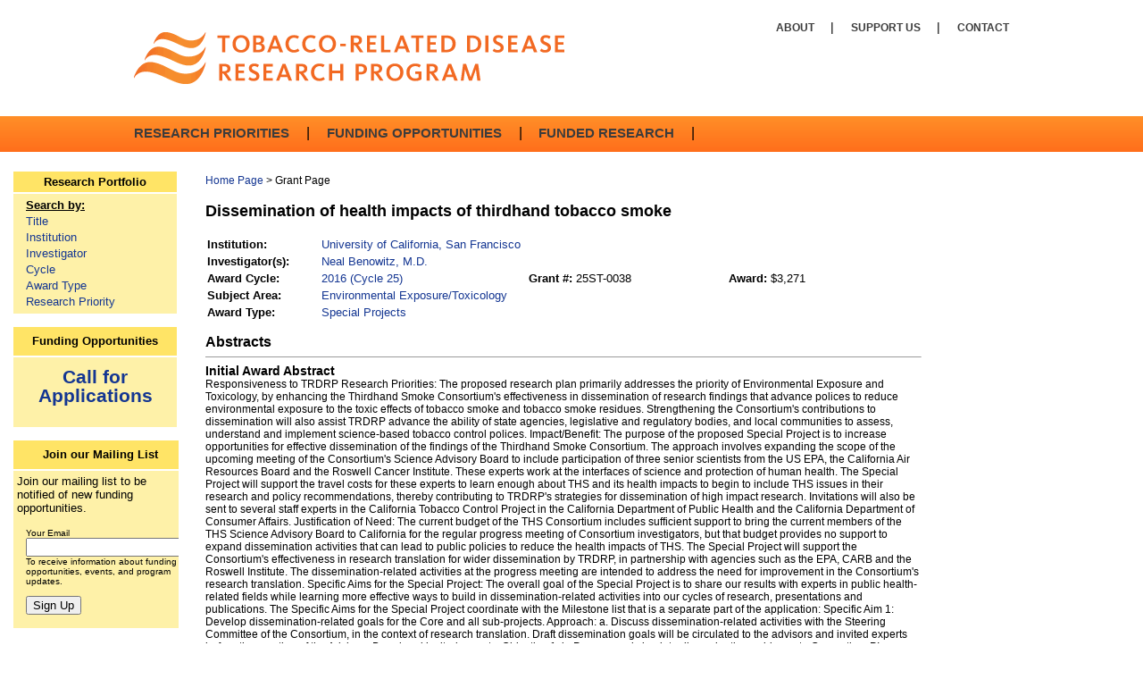

--- FILE ---
content_type: text/html
request_url: http://trdrp.yes4yes.com/fundedresearch/grant_page.php?grant_id=38033
body_size: 4897
content:

<!DOCTYPE html PUBLIC "-//W3C//DTD XHTML 1.0 Transitional//EN"
"http://www.w3.org/TR/xhtml1/DTD/xhtml1-transitional.dtd">
<html xmlns="http://www.w3.org/1999/xhtml" xml:lang="en"><!-- InstanceBegin template="/Templates/page_grants.dwt" codeOutsideHTMLIsLocked="false" -->
<head>
<meta http-equiv="Content-Type" content="text/html; charset=utf-8"/>
<!-- InstanceBeginEditable name="doctitle" -->
<title>TRDRP Grant: Dissemination of health impacts of thirdhand tobacco smoke</title>
<!-- InstanceEndEditable -->
<meta name="description" content="The Tobacco-Related Disease Research Program (TRDRP) funds research that enhances understanding of tobacco use, prevention and cessation, the social, economic and policy-related aspects of tobacco use, and tobacco-related diseases in the State of California.">
<meta name="keywords" content="Tobacco Research, TRDRP, Prevention, State of California, The Tobacco Tax and Health Protection Act of 1988, Research Grants Program Office (RGPO), Office of Research and Graduate Studies, Funding Opportunities, Funded Research" /> 

<link href="/share/styles/screen.css" rel="stylesheet" type="text/css"/>
<link href="/share/styles/menu.css" rel="stylesheet" type="text/css"/>
<link href="/share/styles/grants.css" rel="stylesheet" type="text/css"/>
<link rel="stylesheet" href="http://www.google.com/cse/style/look/default.css" type="text/css" />
<link rel="stylesheet" href="/share/styles/print.css" type="text/css" media="print" />



<!-- JQUERY -->
<script language="JavaScript" type="text/javascript" src="http://ajax.googleapis.com/ajax/libs/jquery/1.6.2/jquery.min.js"></script>

<!-- GOOGLE ANALYTICS -->
<script type="text/javascript">

  var _gaq = _gaq || [];
  _gaq.push(['_setAccount', 'UA-26920341-2']);
  _gaq.push(['_trackPageview']);

  (function() {
    var ga = document.createElement('script'); ga.type = 'text/javascript'; ga.async = true;
    ga.src = ('https:' == document.location.protocol ? 'https://ssl' : 'http://www') + '.google-analytics.com/ga.js';
    var s = document.getElementsByTagName('script')[0]; s.parentNode.insertBefore(ga, s);
  })();

</script>


<!-- EMAIL FORM VALIDATION -->

<script language="JavaScript" type="text/javascript">
$(document).ready(function() {
 
    $('#btn-submit').click(function() { 
 
        $(".error").hide();
        var hasError = false;
 
    });
});

$(document).ready(function() {
 
    $('#btn-submit').click(function() { 
 
        $(".error").hide();
        var hasError = false;
 
        var emailaddressVal = $("#UserEmail").val();
        if(emailaddressVal == '') {
            $("#UserEmail").after('<span class="error">Please enter your email address.</span>');
            hasError = true;
        }
 
        if(hasError == true) { return false; }
 
    });
});


$(document).ready(function() {
 
    $('#btn-submit').click(function() { 
 
        $(".error").hide();
        var hasError = false;
        var emailReg = /^([\w-\.]+@([\w-]+\.)+[\w-]{2,4})?$/;
 
        var emailaddressVal = $("#UserEmail").val();
        if(emailaddressVal == '') {
            $("#UserEmail").after('<span class="error">Please enter your email address.</span>');
            hasError = true;
        }
 
        else if(!emailReg.test(emailaddressVal)) {
            $("#UserEmail").after('<span class="error">Enter a valid email address.</span>');
            hasError = true;
        }
 
        if(hasError == true) { return false; }
 
    });
});



$(document).ready(function() {
 
  $('#btn-submit').click(function() { 
 
    $(".error").hide();
    var hasError = false;
    var emailReg = /^([\w-\.]+@([\w-]+\.)+[\w-]{2,4})?$/;
    var emailblockReg =
     /^([\w-\.]+@(?!gmail.com)(?!yahoo.com)(?!hotmail.com)([\w-]+\.)+[\w-]{2,4})?$/;
 
    var emailaddressVal = $("#UserEmail").val();
    if(emailaddressVal == '') {
      $("#UserEmail").after('<span class="error">Please enter your email address.</span>');
      hasError = true;
    }
 
    else if(!emailReg.test(emailaddressVal)) {
      $("#UserEmail").after('<span class="error">Enter a valid email address.</span>');
      hasError = true;
    }
 
    else if(!emailblockReg.test(emailaddressVal)) {
      $("#UserEmail").after('<span class="error">No yahoo, gmail or hotmail emails.</span>');
      hasError = true
    }
 
    if(hasError == true) { return false; }
 
    });
});

</script>


</head>

<body>
<div align="center">

<div id="container">
<!-- HEADER -->
	<!-- BANNER  -->

<link href="/share/styles/trdrp_stles.css" rel="stylesheet" type="text/css"/>

<div class="header">

<div class="logo">
	<a href="http://www.trdrp.org/about/index.html"><img alt="TRDRP home" src="/share/images/logo_new.gif" title="TRDRP home"/></a>
</div>

<div class="upper-nav">
	<a href="http://www.trdrp.org/about/index.html">
	<span style="text-transform: uppercase; display:inline; text-decoration: none; color: #3C3C3C; font-family: KievitProMed, Arial, Helvetica, sans-serif; font-weight: 600;  font-size: 12px;">
	About
	</span>
	</a>
	<span class="pipe">|</span>
	
	<a href="http://www.trdrp.org/support-us/index.html">
	<span style="text-transform: uppercase; display:inline; text-decoration: none; color: #3C3C3C; font-family: KievitProMed, Arial, Helvetica, sans-serif; font-weight: 600;  font-size: 12px;">
	Support Us
	</span>
	</a><span class="pipe">|</span>
	
	<a href="http://www.trdrp.org/about/staff.html">
	<span style="text-transform: uppercase; display:inline; text-decoration: none; color: #3C3C3C; font-family: KievitProMed, Arial, Helvetica, sans-serif; font-weight: 600;  font-size: 12px;">
	Contact
	</span>
	</a>
</div>

<!--
<div class="search-box">
<form action="http://www.trdrp.org/search.html" method="get">
	<input class="search-query" name="q" placeholder=" Search" type="text"/>
	<input alt="Search" id="search-btn" name="searchsubmit" src="search-icon.gif" tabindex="2" type="image"/>
</form>
</div>
-->

</div>

<div class="main-nav">    
	<ul>      
    	<li class="inactive-init">
		<a  href="http://www.trdrp.org/research-priorities/index.html">
		<span style="text-transform: uppercase; display:inline; text-decoration: none; color: #3C3C3C; font-family: KievitProMed, Arial, Helvetica, sans-serif; font-weight: 600;  font-size: 15px;">Research priorities</span>
		</a>
		<span class="pipe">|</span>
		</li>

        <li class="inactive-init"><a href="http://www.trdrp.org/funding-opportunities/index.html">
		<span style="text-transform: uppercase; display:inline; text-decoration: none; color: #3C3C3C; font-family: KievitProMed, Arial, Helvetica, sans-serif; font-weight: 600;  font-size: 15px;">
		Funding opportunities
		</span>
		</a><span class="pipe">|</span></li>                                          

        <li class="inactive-init"><a href="http://www.trdrp.org/funded-research/index.html">
		<span style="text-transform: uppercase; display:inline; text-decoration: none; color: #3C3C3C; font-family: KievitProMed, Arial, Helvetica, sans-serif; font-weight: 600;  font-size: 15px;">
		Funded research
		</span>
		</a><span class="pipe">|</span></li>                        
    </ul>
</div>


<div class="clear"></div>
 

<!-- LEFT SIDEBAR -->
<div id="content_left">
	<!-- LEFT SIDEBAR: Research Portfolio -->
  
  <table width="187" border="0" cellpadding="4">
    <tr>
      <td align="center" bgcolor="FFE466" style="color:#000"><strong>Research Portfolio</strong></td>
    </tr>
    <tr>
      <td height="105" valign="top" bgcolor="#FEF1A8"><div style="line-height:140%; padding-left:10px">
          <strong><u>Search by:</u></strong><br />
		  <a href="/fundedresearch/grant_list.php">Title</a><br />
            <a href="/fundedresearch/institution_list.php">Institution</a><br />
            <a href="/fundedresearch/person_list.php">Investigator</a><br />
            <a href="/fundedresearch/awardcycle_list.php">Cycle</a><br />
            <a href="/fundedresearch/awardtype_list.php">Award Type</a><br />
            <a href="/fundedresearch/subjectarea_list.php">Research Priority </a>
        </div></td>
    </tr>
  </table>

   <br/>
  <!-- LEFT SIDEBAR: California Funds -->
  
  <table width="187" border="0" cellpadding="4">
    <tr>
      <td width="189" height="24" align="center" bgcolor="FFE466" style="color:#000"><strong>Funding Opportunities</strong></td>
    </tr>
    <tr>
      <td height="70" valign="middle" bgcolor="#FEF1A8" align="center">
        <div style="line-height:110%; padding:0 5px; margin-top:-10px;">
		<p style="margin-left:0;"><strong><span class="homepage_mainarticle_text"><a href="http://trdrp.org/funding-opportunities/index.html">Call for Applications</a></span></strong></p>

	
	
        </div></td>
    </tr>
  </table>
  <br/>
  
  <!-- LEFT SIDEBAR: Join Email -->
  
  <form action="/contact/joinemail_thankyou.php" method="post">
    <table width="187" border="0" cellpadding="4">
      <tr>
        <td height="24" align="center" bgcolor="#FFE466" style="color:#000"><strong>Join our Mailing List</strong></td>
      </tr>
      <tr>
        <td bgcolor="#FEF1A8">
		
          Join our mailing list to be notified of new funding opportunities. <br /><br />
		<div style="font-family:Arial, Helvetica, sans-serif; font-size:10px; padding-left:10px"> Your Email<br />
            <input type="text" name="UserEmail" id="UserEmail" value="" />
            <br />
            To receive information about funding opportunities, events, and program updates.<br />
            <br />
           
            <input type="submit" name="Sign Up" id="btn-submit"" value="Sign Up" />
            <br />
            <br />
          </div>
		  </td>
      </tr>
    </table>
  </form>




</div> 

<!-- CONTENT-->
<div id="content">
        <div class="breadcrumb"><!-- InstanceBeginEditable name="BreadCrumb" -->
        <a href="http://www.trdrp.org">Home Page</a> > Grant Page
		<!-- InstanceEndEditable --></div>
        
		<h1><!-- InstanceBeginEditable name="PageTitle" --> 
       <div style=" font-weight:400px;">Dissemination of health impacts of thirdhand tobacco smoke </div>
         <!-- InstanceEndEditable --></h1>
		
		<!-- InstanceBeginEditable name="Content" -->
      <table width="800"  border="0" cellpadding="2" cellspacing="0">
        <tr>
          <td><strong>Institution:</strong></td>
          <td colspan="3"><a href="institution_page.php?institution_id=252">University of California, San Francisco</a></td>
        </tr>
        <tr>
          <td><strong>Investigator(s):</strong></td>
          <td colspan="3">     
            <a href=person_page.php?person_id=336>Neal Benowitz, M.D.</a>                
            </td>
        </tr>
        <tr>
          <td width="16%"><strong>Award Cycle: </strong></td>
          <td width="29%">
          <a href="awardcycle_page.php?cycle_awarded=25&label=2016 (Cycle 25)">2016 (Cycle 25)</a>
          
          </td>
          <td width="28%"><strong>Grant #:  </strong>25ST-0038</td>
          <td width="27%"><strong>Award:  </strong>$3,271</td>
        </tr>
        <tr>
          <td><strong>Subject Area: </strong></td>
          <td colspan="3">
          <a href="subjectarea_page.php?subject_area_id=66&label=Environmental Exposure/Toxicology">
		  Environmental Exposure/Toxicology</a></td>
       
       
        </tr>
        <tr>
          <td><strong>Award Type: </strong></td>
          <td colspan="3"><a href="awardtype_page.php?mechanism_id=37&label=Special Projects">
		  Special Projects</a></td>
        </tr>
      
     </table> 
      
      <div style="font-size:16px; font-weight:800; padding-top:15px;">Abstracts </div>
      
        <table width="800" border="0" cellpadding="0" cellspacing="0" style="font-size:11px">
      	
	  
	<tr><td colspan="2" style="font-size:14px; font-weight:600; padding:50;">
    <hr align="left" width="800px" size="1">
	  <a name= id=></a>Initial Award Abstract      </td></tr>
      <tr><td colspan="2" style="font-size:12px; font-weight:400; padding:10;">
	  Responsiveness to TRDRP Research Priorities: The proposed research plan primarily addresses the priority of Environmental Exposure and Toxicology, by enhancing the Thirdhand Smoke Consortium's effectiveness in dissemination of research findings that advance polices to reduce environmental exposure to the toxic effects of tobacco smoke and tobacco smoke residues. Strengthening the Consortium's contributions to dissemination will also assist TRDRP advance the ability of state agencies, legislative and regulatory bodies, and local communities to assess, understand and implement science-based tobacco control polices. Impact/Benefit: The purpose of the proposed Special Project is to increase opportunities for effective dissemination of the findings of the Thirdhand Smoke Consortium. The approach involves expanding the scope of the upcoming meeting of the Consortium's Science Advisory Board to include participation of three senior scientists from the US EPA, the California Air Resources Board and the Roswell Cancer Institute. These experts work at the interfaces of science and protection of human health. The Special Project will support the travel costs for these experts to learn enough about THS and its health impacts to begin to include THS issues in their research and policy recommendations, thereby contributing to TRDRP's strategies for dissemination of high impact research. Invitations will also be sent to several staff experts in the California Tobacco Control Project in the California Department of Public Health and the California Department of Consumer Affairs. Justification of Need: The current budget of the THS Consortium includes sufficient support to bring the current members of the THS Science Advisory Board to California for the regular progress meeting of Consortium investigators, but that budget provides no support to expand dissemination activities that can lead to public policies to reduce the health impacts of THS. The Special Project will support the Consortium's effectiveness in research translation for wider dissemination by TRDRP, in partnership with agencies such as the EPA, CARB and the Roswell Institute. The dissemination-related activities at the progress meeting are intended to address the need for improvement in the Consortium's research translation. Specific Aims for the Special Project: The overall goal of the Special Project is to share our results with experts in public health-related fields while learning more effective ways to build in dissemination-related activities into our cycles of research, presentations and publications. The Specific Aims for the Special Project coordinate with the Milestone list that is a separate part of the application: Specific Aim 1: Develop dissemination-related goals for the Core and all sub-projects. Approach: a. Discuss dissemination-related activities with the Steering Committee of the Consortium, in the context of research translation. Draft dissemination goals will be circulated to the advisors and invited experts before the meeting of the Advisory Board and invited experts. Objective 1. b. Prepare and circulate dissemination guidance to Consortium PIs, advisors and invited experts. Objective 2. c. Prepare and send background referencesa,b,c and relate information to advisors and invited experts, including dissemination strategies. Objective 3. d. Finalize agenda, including 30 min dissemination discussion. Objective 4. Specific Aim 2: Incorporate the advisors' feedback on dissemination activities into the Consortium's research strategies for year 3 of Phase 2 and beyond. Approach: a. Conduct the meeting and receive preliminary feedback on dissemination from advisors and invited experts. Objective 5. b. Advisors provide feedback and recommendations on dissemination activities given to Consortium Steering Committee. Objective 6. c. Consortium Steering Committee prepares a response to the Consortium Science Advisory Board, including an action plan for dissemination Year 3 of Phase and beyond - Objective 7.	  </td></tr>
	  	 
     </table>
       
           
            <hr align="left" width="800" size="1">
      
      
      
      
      
      
      
      
      
      <!-- InstanceEndEditable -->
</div>

<div class="clear"></div>   

<!-- FOOTER -->
    
</div>

</div>
 
</body>
<!-- InstanceEnd --></html>

--- FILE ---
content_type: text/css
request_url: http://trdrp.yes4yes.com/share/styles/screen.css
body_size: 1912
content:
@charset "utf-8";
/* CSS Document */

/* SHARON & ERIC Tags */
.wrap_text-right {float:left; margin-right:10px; margin-bottom:auto;}
.wrap_text-left {float:right; margin-bottom:auto; margin-left:10px;}

.sidebar-right {margin: 0px; padding:15px; float:right; width:420px; position:static; top:auto; background-color:#C7FBFE;}
.sidebar {
	margin:auto;
	height:auto;
	width:100%;
	background-color:#F9E7AA;
	position:static;
	padding:10px;
	bottom:10px;
}

.column_formats{font-size: 8px; line-height:190%;}
li.column_formats li {font-size: 8px; line-height:190%;}

.homepage_mainarticle_text {font-family: Arial, Helvetica, sans-serif; font-size: 16pt; line-height: 16pt; font-weight: bold; text-align:center;}
.homepageheader {font-family:Arial, Helvetica, sans-serif;	font-size:22px; font-weight:600; padding:5px; color:#06C; text-align:center;}

/* HTML Tags */
body {margin:0 auto; padding:0; font-family:Arial, Helvetica, sans-serif; font-size:10px; color:Black;background-#ffffff}

p {font-size:10pt; font-family: Arial, Helvetica, sans-serif; font-weight: normal;}

a:Link   	{color: #143692; text-decoration: none;}
a:Visited	{color: #143692; text-decoration: none;}
a:Active    {color :#143692; text-decoration: none;}
a:Hover  	{color: #00008B; text-decoration: underline;}

h1       	{font-size:18px; font-weight: 800; padding-right: 4px;  padding-top: 5px;  padding-bottom: 5px;}
h2       	{font-size:16pt;}
h3       	{font-size:12pt; font-weight:bold;}
h4       	{font-size:10pt; font-weight:bold; color:#252F5A; padding-bottom:0; margin-bottom:0; border: 0;}
h5       	{font-size:10pt; font-weight:bold; color:#000000; margin-bottom: 0;}

dl,ul,ol 	{margin-top: 0px; margin-bottom: 0px;}

form     	{margin-bottom:-5px;}
textarea 	{color: #333333;  background-color:#ffffff; width:100%;}
table 		{font-size:10pt;}

/* Site: Page */
.breadcrumb		{font-size: 12px; font-weight: 400;  text-align: left; color: #000000;  padding-top: 15px;}
.title_sub  	{font-size: 16px; font-weight: 600; color: #000000; font-style: italic}
.title_abstract	{font-size: 16px; font-weight: 600; color: #000000; font-style: italic}

.text 			{font-size: 12px;	color: #003399; padding-left:15px; 	padding-right:10px;}
.text_small 	{font-size: 11px;}
.text_tiny 		{font-size: 10px;}


/* Site: Tables */
.th_header   	{font-size: 14px; font-weight: 600; background-color: #B4D7F9 }
.th_small    	{font-size: 12px; font-weight: 600; background-color: #B4D7F9 }
.tr_even     	{height:22px; padding-top:5px; padding-bottom:5px; color: #000000;}
.tr_even_text	{color: #000000;}
.tr_odd      	{padding-top:5px; 	padding-bottom:5px; background-color: #EFEFEF; font-weight: 400;}


/* Site: Error Messages */

.error {color:#F00; padding-top:5px; padding-bottom:5px;}
/* Cleanup & Exceptions */
.clear { clear:  both; }


/****************************************** JH **********************************/
/****************************************** JH **********************************/

/* Site: Banner */
#banner_print{display:none;}

#banner_screen{display:inline;}

/* Containers */
#container 			
{/*width: 1280px;*/ height:100%; margin: 0px auto; 
padding: 0px; border: 0px; background-color: #FFF; position: relative;
}
#content_left 		
{width: 187px; height:100%; float: left; 
padding: 20px 0px 10px 13px; background-color: #FFF;
text-align:left;
}
#content			
{/*width: 1020px;*/ height:100%; float: left; 
padding: 10px 30px 10px 30px; background-color: #FFF;
text-align:left;
}
#content_hp			
{width:780px; height:100%; float:left; 
padding: 10px 30px 10px 30px; background-color:#FFF;text-align:left;
}
#content_right 		
{width:187px; height:100%; float:right;
padding: 20px 50px 10px 0px; background-color:#FFF; text-align:left;
}
#container_footer  
{width:1280px; height: 100px;  padding:25px; 
background-image:url(/share/images/trdrpfootr11.jpg);
background-repeat:no-repeat;}

/* Site: Footer */
.footer_links			{font-size:12px; font-weight:600; color:#fff; padding-left:5px;}
a.footer_links:Link   	{font-size:12px; font-weight:600; color:#fff; padding-left:5px; text-decoration: none;}
a.footer_links:Visited	{font-size:12px; font-weight:600; color:#fff; padding-left:5px;text-decoration: none;}
a.footer_links:Active   {font-size:12px; font-weight:600; color:#fff; padding-left:5px;text-decoration: none;}
a.footer_links:Hover  	{font-size:12px; font-weight:600; color:#fff; padding-left:5px;text-decoration : underline;}



/* OLD Styles - are this being used? JH #header {background: url(header_bg.gif) no-repeat center top; 	padding-top: 120px;}
#header .disclaimer {color: #999;padding: 100px 0 7px 0;text-align: right;	display: block;	position: absolute;	top: 0; right: 0;}
#header .disclaimer a {	color: #ccc;}
.superscript {
	font-family: Arial, Helvetica, sans-serif;
	font-size: 0.8em;
	vertical-align: baseline;
	position: relative;
	top: -0.2em;
}
*/

/***************************************** added 8/24/12 ***********************************/
#subnav ul {
	margin: 0;
	padding: 0;
	float: left;
}

#subnav ul li {
	display: inline;
	list-style: none;
	margin: 10px 0 0 0;
	padding: 5px 10px 5px 5px;
	text-align: left;
	float: left;
	font-size: 14px;
	line-height: 18px;
	border-top: solid 1px #333;
	border-right: solid 1px #333;
/*	border-bottom: solid 1px #333; */
	background-color: #D3D3D3;
	color: #FFF;
	font-weight: bold;
}

#subnav ul li a:link, #subnav ul li a:visited {
	text-decoration: none;
	color: #024C7B;

}

#subnav ul li a:hover, #subnav u li a:active {
	text-decoration: underline;
	color: #000;
}


#subnav ul li.this {
	background-color: #FFF;
	border-top: solid 1px #333;
	border-bottom: none;
	color: #538399;
}
.button
{
	border: 2px solid #f3681a;
    color: #f3681a;
    display: inline-block;
    font-family: KievitProBld,Arial,Helvetica,sans-serif;
    margin: 8px 0;
    padding: 3px 35px;
    text-transform: uppercase;
	font-size: 18px;
}
.content_success a
{
	text-decoration: none !important;
	color: #f3681a;
	text-align:center !important;
}
.content_success a:hover
{
	text-decoration: none !important;
	color: #ffffff !important;
	background-color:#f3681a;
}
.download_ics_file
{
	text-align: center;
}
.breadtext
{
	padding-left: 18px;
}

--- FILE ---
content_type: text/css
request_url: http://trdrp.yes4yes.com/share/styles/trdrp_stles.css
body_size: 3360
content:
@charset "utf-8";
/* CSS Document */


.content-section a, .content-left-sidebar a, .landing-left-col a {
  border-bottom: 1px dotted #5E6362;
}

.content-section a:hover, .content-left-sidebar a:hover, .landing-left-col a:hover, .content-section a:active, .content-left-sidebar a:active, .landing-left-col a:active {
  color: #FF8F28;
  border-bottom: 1px dotted #FF8F28;
}

.sr-only {
    border: 0 none;
    clip: rect(0px, 0px, 0px, 0px);
    height: 1px;
    margin: -1px;
    overflow: hidden;
    padding: 0;
    position: absolute;
    width: 1px;
}

.container,
.main-nav,
.upper-footer,
.lower-footer
{
  width: 100%;
  min-width: 990px;
}
.container {
  text-align: center;
  margin-right: auto;
  margin-left: auto;
  *zoom: 1;
}

.header, .main-nav ul, .upper-footer .upper-footer-text, .lower-footer .lower-footer-text {
    width:980px;
    margin: 0 auto;
    text-align: left;
}

.upper-footer-text, .lower-footer-text {
    color: #3C3C3C;
}

.header {
    height:105px;
    padding: 0;
}
.logo {
    margin-top:36px;
    width:422px;
    float:left;
}

.logo a{
    color:#FFFFFF;
}

/*site-color*/
    .logo a:focus {
        color:#FF8F28;
    }

.upper-nav {
    text-transform:uppercase;
    font-family: KievitProMed, Arial, Helvetica, sans-serif;
    font-size:14px;
    float:right;
    margin-top:22px;
}

.search-box {
    float:right;
    margin-top:20px;
    clear:right;
}
.search-query{
    width:260px;
    height:26px;
    border:1px solid #4C4C4C;
    float:left;
    padding-left: 8px;
    font-family: KievitProRegular, Arial, Helvetica, sans-serif;
    font-size: 14px;
    color: #4C4C4C;
}
#search-btn {
    width: 30px;
    font-size: 0px;
    height: 30px;
    float:left;
}
/*site-color gradient*/
.main-nav {
    background: -webkit-linear-gradient(#FF8F28, #FF6E1B);  /*For Safari 5.1 to 6.0 */
    background: -o-linear-gradient(#FF8F28, #FF6E1B);  /*For Opera 11.1 to 12.0  */
    background: -moz-linear-gradient(#FF8F28, #FF6E1B); /* For Firefox 3.6 to 15  */
    background: linear-gradient(#FF8F28, #FF6E1B); /* Standard syntax */
    filter: progid:DXImageTransform.Microsoft.gradient( startColorstr='#FF8F28', endColorstr='#FF6E1B',GradientType=0 );
    margin-top: 25px;
    clear: both;
    height: 40px;
}

.main-nav li a {
    text-transform: uppercase;
    display: inline;
    color: #3C3C3C;
    font-family: KievitProMed, Arial, Helvetica, sans-serif;
    font-size: 16px;
}

.main-nav ul {
    padding-top:10px;
    padding-left:0;
    margin-top: -0px;
}

.main-nav li {
    text-transform: uppercase;
    display:inline;
    font-family: KievitProMed, Arial, Helvetica, sans-serif;
    font-size:16px;
}

.pipe {
    margin: 0 15px 1px 15px;
}

.content {
    width:100%;
    min-width: 980px;
}

.content-home {
    background-image:url('bg-with-diag.jpg');
    background-position: center;
    background-size: 100%;
    background-repeat: no-repeat;
}

body h2 {
    margin:0px;
}

.diagonal {
    height:600px;
    width:980px;
    text-align: left;
    margin: 0 auto;
}

.big-button-container {
    width:865px;
    float:left;
}

.top-left-box {
    float:left;
    margin-top:29px;
    width:320px;
    height:210px;
    padding: 25px;
    font-size:16px;
    line-height:22px;
}

.top-right-box {
    float:left;
    margin-top:29px;
    margin-left:25px;
    width:320px;
    height:210px;
    padding:25px;
    font-size:16px;
    line-height:22px;
}

/*site-color homepage boxes*/
.yellow-box-bg{
    color:#5E6362;
    background-color:rgba(255, 229, 82, 0.9);
    transition: background 0.3s ease;
    -ms-filter:progid:DXImageTransform.Microsoft.gradient(startColorstr=#FFFFE552,endColorstr=#FFFFE552);
    filter:progid:DXImageTransform.Microsoft.gradient(startColorstr=#FFFFE552,endColorstr=#FFFFE552);
    zoom: 1;
}
a:hover .yellow-box-bg, a:active .yellow-box-bg {
    background-color:rgba(255, 229, 82, 1);
    -ms-filter:progid:DXImageTransform.Microsoft.gradient(startColorstr=#FFFFD200,endColorstr=#FFFFD200);
    filter:progid:DXImageTransform.Microsoft.gradient(startColorstr=#FFFFD200,endColorstr=#FFFFD200);
    zoom: 1;
}
.white-box-bg{
    color:#5E6362;
    background-color:rgba(255, 255, 255, 0.70);
    transition: background 0.3s ease;
}
a:hover .white-box-bg, a:active .white-box-bg {
    background-color:rgba(255, 255, 255, 0.95);
}
.gray-box-bg{
    color:#FFFFFF;
    background-color:rgba(76, 76, 76, 0.85);
    transition: background 0.3s ease;
    -ms-filter:progid:DXImageTransform.Microsoft.gradient(startColorstr=#D84C4C4C,endColorstr=#D84C4C4C);
    filter:progid:DXImageTransform.Microsoft.gradient(startColorstr=#D84C4C4C,endColorstr=#D84C4C4C);
    zoom: 1;
}
a:hover .gray-box-bg, a:active .gray-box-bg {
    background-color:rgba(76, 76, 76, 1);
    -ms-filter:progid:DXImageTransform.Microsoft.gradient(startColorstr=#FF4C4C4C,endColorstr=#FF4C4C4C);
    filter:progid:DXImageTransform.Microsoft.gradient(startColorstr=#FF4C4C4C,endColorstr=#FF4C4C4C);
    zoom: 1;
}
.bottom-left-box {
    float:left;
    margin-top:25px;
    width:320px;
    height:210px;
    font-size:16px;
    line-height:22px;
    padding:25px 25px 25px 25px;
}

.bottom-right-box {
    float:left;
    margin-top:25px;
    margin-left:25px;
    width:320px;
    height:210px;
    padding:25px;
    font-size:16px;
    line-height:22px;
}

.square-button {
    border: 2px solid;
    padding:5px 20px;
    display:inline;
    margin-top:10px;
    border: 2px solid;
    display: inline;
    margin-top: 10px;
    text-transform: uppercase;
    /* margin-top: 15px; */
    font-family: KievitProBld, Arial, Helvetica, sans-serif;
}

.right-side-box {
    width:140px;
    height:497px;
    float:left;
    margin-left:25px;
    margin-top:-260px;
    padding:25px;
    font-size:15px;
    line-height: 20px;
    color:#FFFFFF;
    position:relative;
    background: -webkit-linear-gradient(#4c4c4c, #4c4c4c); /* For Safari 5.1 to 6.0 */
    background: -o-linear-gradient(#4c4c4c, #4c4c4c); /* For Opera 11.1 to 12.0 */
    background: -moz-linear-gradient(#4c4c4c, #4c4c4c); /* For Firefox 3.6 to 15 */
    background: rgba(76, 76, 76, 0.85);
    -ms-filter:progid:DXImageTransform.Microsoft.gradient(startColorstr=#D84C4C4C,endColorstr=#D84C4C4C);
    filter:progid:DXImageTransform.Microsoft.gradient(startColorstr=#D84C4C4C,endColorstr=#D84C4C4C);
    zoom: 1;
}

.right-side-box a{
  color: #FFFFFF;
  text-decoration: none;
  display: block;
}

.right-side-box a:hover{
  color: #FFE552;
  text-decoration: none;
}

.right-side-box a:hover .sign-in-box{
  background-color: #FFE552;
}

.right-side-box-title {
    font-size: 18px;
    line-height: 24px;
    font-weight: normal;
    text-transform: uppercase;
    font-family:KievitProBld, Arial, Helvetica, sans-serif;
}

.right-side-box-divider {
    height:1px;
    background-color:#FFFFFF;
    margin:10px 0;
}

.grant-reporting-button {
    position: absolute;
    bottom: 0;
    width:135px;
    border: 2px solid;
    text-align:center;
    bottom:25px;
    padding-top: 3px;
}

.grant-reporting-title {
    font-size:22px;
}

.sign-in-box {
    height:26px;
    background-color:#FFFFFF;
    padding-top:10px;
}

.sign-in-text {
    color:#4C4C4C;
    font-family: KievitProMed, Arial, Helvetica, sans-serif;
}
/*end homepage boxes*/

/*  FOR  CONTENT PAGE  */

.content-diagonal {
    min-height:600px;
    width:980px;
    text-align: left;
    margin: 0 auto;
    background-image:url(content-diagonal.gif);
    background-position: 72% top;
    background-repeat:no-repeat;
}

#content-left-col {
    width:342px;
    float:left;
    margin-bottom:25px;
    margin-top:25px;
}

.content-left-nav {
    margin-bottom:50px;
    font-family: KievitProMed, Arial, Helvetica, sans-serif;
    font-size:16px;
    line-height:20px;
    text-transform:uppercase;
}
.content-left-nav a {
    color: #4C4C4C;
    text-decoration: none;
}

.content-left-nav ul
{
    list-style-type: none;
    padding: 0px;
    margin: 0px;
}
.content-left-nav ul li
{
    background-image: url(Arrow_4C4C4C.png);
    background-repeat: no-repeat;
    background-position: 0px 19px; 
}
.content-left-nav ul li a {
    padding: 14px 10px 13px 14px;
    display: block;
}

.content-left-nav ul li:hover {
    background-image: url(Arrow_Gold.png);
}
.content-left-nav ul li a:hover {
    color: #FFD200;
}
.content-left-nav li.active-folder {
    background-image: url(downArrow_4C4C4C.png);
    background-repeat: no-repeat;
    background-position: 0px 19px;
}

.content-left-nav ul li.active-folder:hover {
    background-image: url(downArrow_4C4C4C.png);
}
.content-left-nav ul ul 
{
    background-repeat: no-repeat;
    background-position: 0px 15px; 
    padding-left: 10px; 
    margin-left:-10px;
}

.content-left-nav ul.active {
    color:#4c4c4c;
    margin-bottom: 5px;
    margin-left: 6px;
}
/*site-color left-nav active page color*/

    .content-left-nav ul li.active-page {
        background-image: url(Arrow_DkOrange.png);
    }

    .content-left-nav ul li.active-page a {
        color:#FF6E1B;
    }

    .content-left-nav ul li.active-folder a.expanded {
        color:#4C4C4C;
    }

    .content-left-nav ul li ul li {
        background-image: url(dash-grey.jpg);
        background-position: 0px 15px; 
    }
    .content-left-nav ul li ul li:hover {
        background-image: url(dash-gold.jpg);
        background-position: 0px 15px; 
    }
    .content-left-nav ul li ul li.active-page {
        background-image: url(dash-dkorange.jpg);
        background-position: 0px 15px; 
    }
    .content-left-nav ul li ul li a {
        padding: 6px 8px 7px 20px;
    }

/*site-color gradient left sidebar*/

    .content-left-sidebar{
        background: -moz-linear-gradient(30deg,  rgba(255,229,82,0.05) 0%, rgba(255,229,82,0.9) 100%); /* FF3.6+ */
        background: -webkit-gradient(linear, left bottom, right top, color-stop(0%,rgba(255,229,82,0.05)), color-stop(100%,rgba(255,229,82,0.9))); /* Chrome,Safari4+ */
        background: -webkit-linear-gradient(30deg,  rgba(255,229,82,0.05) 0%,rgba(255,229,82,0.9) 100%); /* Chrome10+,Safari5.1+ */
        background: -o-linear-gradient(30deg,  rgba(255,229,82,0.05) 0%,rgba(255,229,82,0.9) 100%); /* Opera 11.10+ */
        background: -ms-linear-gradient(30deg,  rgba(255,229,82,0.05) 0%,rgba(255,229,82,0.9) 100%); /* IE10+ */
        background: linear-gradient(30deg,  rgba(255,229,82,0.05) 0%,rgba(255,229,82,0.9) 100%); /* W3C */
        filter: progid:DXImageTransform.Microsoft.gradient( startColorstr='#1affe552', endColorstr='#e6ffe552',GradientType=1 ); /* IE6-9 fallback on horizontal gradient */
        color:#3C3C3C;
        font-size:16px;
        padding:25px 25px 20px;
        line-height:1.4;
        font-family: KievitProBook, Arial, Helvetica, sans-serif;
        margin-top:50px;
    }

.content-left-sidebar {
    color:#3C3C3C;
}

.content-left-sidebar a {
    color:#3C3C3C;
}

.content-left-sidebar h2 {
    font-family: KievitProBld, Arial, Helvetica, sans-serif;
    text-transform:uppercase;
    font-size:18px;
    line-height:22px;
}

.content-left-sidebar li {
    margin-left:-24px;
    margin-top:10px;
    margin-bottom:10px;
}

#content-right-col {
    width:588px;
    margin: 38px 0 40px 50px;
    float:left;
}

.title-box {
    width:563px;
    background-color:rgba(255, 229, 82, 0.5);
    filter: progid:DXImageTransform.Microsoft.gradient( startColorstr='#aaffe552', endColorstr='#aaffe552',GradientType=1 ); /* IE6-9 fallback */
    color:#4c4c4c;
    font-family: KievitProBld, Arial, Helvetica, sans-serif;
    text-transform:uppercase;
    padding:15px 20px;
    margin: 0 0 0 -25px;
}

.pull-quote-box {
    background-color:rgba(255, 210, 0, 0.6);   
    filter: progid:DXImageTransform.Microsoft.gradient( startColorstr='#e6ffe552', endColorstr='#e6ffe552',GradientType=1 ); /* IE6-9 fallback */
    width:538px;
    color:#4c4c4c;
    font-family: KievitProItal, Arial, Helvetica, sans-serif;
    font-size:21px;
    line-height:26px;
    padding:15px 20px;
}

.content-section {
    margin-top:10px;
    margin-bottom: 5px;
    padding-bottom:10px;
    padding-right: 10px;
    border-bottom:2px solid #4C4C4C;
    color:#5E6362;
    font-size:16px;
    line-height:22px;
    float:left;
}

.content-section h2 {
    font-family: KievitProBld, Arial, Helvetica, sans-serif;
    text-transform:uppercase;
    font-size:18px;
    line-height:22px;
    color:#4C4C4C;
    margin-bottom: 10px;
}

.content-section h3 {
    font-family: KievitProBld, Arial, Helvetica, sans-serif;
    text-transform: uppercase;
    font-size: 16px;
    line-height: 22px;
    color: #4C4C4C;
}

.content-section ul, .content-left-sidebar ul, .landing-left-col ul {
    list-style-type: none;
    margin-left: -15px;
}
.content-section ul li, .content-left-sidebar ul li, .landing-left-col ul li {
    background-image: url(li-dash.jpg);
    background-position: 0px 10px;
    background-repeat: no-repeat;
    padding-left: 15px;
}

.video-full-width {
    margin:25px 0px;
    width:588px;
    height:392px;
    background-color:#ECECFB; 
    float:left;
}

/*site-color footers*/
.upper-footer {
    clear:both;
    background-color: #FF8F28;
    height: 40px;
}

.upper-footer-text p {
    font-size:22px;
    padding: 10px 0;
    margin: 0;
}

.lower-footer{
    background: -webkit-linear-gradient(#FF6E1B, #FF8F28);  /*For Safari 5.1 to 6.0 */
    background: -o-linear-gradient(#FF6E1B, #FF8F28);  /*For Opera 11.1 to 12.0  */
    background: -moz-linear-gradient(#FF6E1B, #FF8F28); /* For Firefox 3.6 to 15  */
    background: linear-gradient(#FF6E1B, #FF8F28); /* Standard syntax */
    filter: progid:DXImageTransform.Microsoft.gradient( startColorstr='#FF6E1B', endColorstr='#FF8F28',GradientType=0 );
    height: 40px;
}

.lower-footer-left {
    font-size:14px;
    float:left;
    margin-top:10px;
    font-family: KievitProMed, Arial, Helvetica, sans-serif;
}

.lower-footer-right {
    font-size:14px;
    float:right;
    margin-top:10px;
    font-family: KievitProMed, Arial, Helvetica, sans-serif;
}

/*Class for image top left*/
.top-left-image{
    padding-left: 14px;
    float: left;
    margin-left: 76px;
    width: 320px;
    height: 210px;
    padding: 29px 25px 25px 25px;
    font-size: 16px;
    margin-right: 25px;
    line-height: 22px;
}
/*Class for image top right*/
.top-right-image {
    float: left;
    width: 320px;
    height: 260px;
    margin-left: 25px;
    /* padding: 25px 25px 25px 0px; */
    margin-right: 25px;
    margin-top: 29px;
}

/*Class for image bottom left*/
.bottom-left-image{
    float: left;
    padding-left: 14px;
    width: 320px;
    height: 210px;
    padding: 25px 25px 25px 0;
    font-size: 16px;
    margin-right: 25px;
    line-height: 22px;
}

.margin-image-box {
    margin-top: 25px;
}
/*Class for image bottom right*/
.bottom-right-image{
    float: left;
    width: 320px;
    height: 210px;
    margin-left: 25px;
    padding: 25px 25px 25px 0px;
    margin-right: 25px;
}

.main-nav .active li a {
    color:#FFD200;
}


/*site-color: buttons*/
.content-section a.button, .landing-left-col a.button {
    border: 2px solid #F3681A; 
    padding:3px 35px;
    text-transform:uppercase;
    margin: 8px 0;
    color:#F3681A;
    font-family: KievitProBld, Arial, Helvetica, sans-serif;
    display: inline-block;
}

.content-section a.button:hover, .landing-left-col a.button:hover {
    background-color: #F3681A;
    color: #FFFFFF;
    transition: all 0.3s ease;
}

.content-left-nav ul li {
    border-bottom: 2px solid #4C4C4C;
}

.content-left-nav ul li ul li {
    border-bottom: 0px solid #4C4C4C;
}


.square-button-white {
    border: 2px solid;
    padding: 5px 20px;
    display: inline;
    margin-top: 10px;
    color: #FFFFFF;
    margin-top: 10px;
    text-transform: uppercase;
}

.main-nav li.active a {
    text-transform: uppercase;
    display: inline;
    color: #FFE552;
    font-family: KievitProMed, Arial, Helvetica, sans-serif;
    font-size: 16px;
}

/*site-color: main nav*/
.main-nav li a:hover {
    color: #FFD200;
}

.lower-footer a{
    color: #3C3C3C;
}

.lower-footer a:hover{
    color: #FFD200;
}



a img {
   border:none;
   color: transparent;
}

@media all and (max-width: 1179px){
    .content-home {
        background-size: 110%;
    }
}

@media all and (max-width: 1079px){
    .content-home {
        background-size: 121%;
    }
}
.registeresAlready
{
	font-size: 19px;
    font-weight: bold;
    margin-top: 20px;
}
.registeresAlready span
{
	font-size: 20px;
    font-weight: bold;
    margin-top: 20px;
}

.LogouPasswordDiv
{
	font-size: 15px;
    font-weight: bold;
    margin-top: 16px;
}

